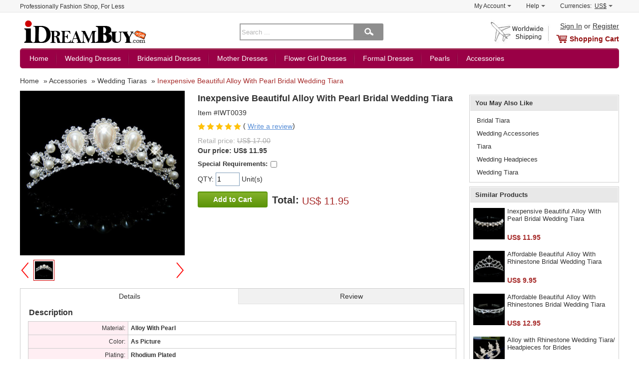

--- FILE ---
content_type: text/html; charset=utf-8
request_url: https://www.idreambuy.com/inexpensive-beautiful-alloy-with-pearl-bridal-wedding-tiara_p1268.html
body_size: 12769
content:
<!DOCTYPE html>
<html dir="ltr" lang="en">
<head prefix="og: http://ogp.me/ns# fb: http://ogp.me/ns/fb# product: http://ogp.me/ns/product#" typeof="og:product">
<meta charset="utf-8">
<meta name="viewport" content="width=device-width, initial-scale=1.0, user-scalable=yes" />
<title>Inexpensive Beautiful Alloy With Pearl Bridal Wedding Tiara - US$ 11.95 - iDreamBuy.com</title>
<meta name="description" content="Find inexpensive beautiful alloy with pearl bridal wedding tiara, wedding tiaras, accessories at discount prices">
<meta property="og:url" content="https://www.idreambuy.com/inexpensive-beautiful-alloy-with-pearl-bridal-wedding-tiara_p1268.html" />
<meta property="og:title" content="Inexpensive Beautiful Alloy With Pearl Bridal Wedding Tiara - US$ 11.95 - iDreamBuy.com" />
<meta property="og:description" content="Find inexpensive beautiful alloy with pearl bridal wedding tiara, wedding tiaras, accessories at discount prices" />
<meta property="og:type" content="product" />
<meta property="og:image" content="https://www.idreambuy.com/images/l/201307/bridal-wedding-tiara-wt0039.jpg" />
<meta property="og:site_name" content="iDreambuy.com" />
<meta http-equiv="imagetoolbar" content="no" />
<meta name="SKYPE_TOOLBAR" content="SKYPE_TOOLBAR_PARSER_COMPATIBLE" />
<base href="https://www.idreambuy.com/">
<link rel="canonical" href="https://www.idreambuy.com/inexpensive-beautiful-alloy-with-pearl-bridal-wedding-tiara_p1268.html">
<link rel="stylesheet" type="text/css" href="includes/templates/myself/css/global.css?v=1566122314">
<link rel="stylesheet" type="text/css" href="includes/templates/myself/css/product_info.css?v=1566122306">
<script src="includes/templates/myself/jscript/global.min.js?v=1518279223"></script>
<script type="text/javascript">
    var DEVICE = 'desktop';
</script>
</head>
<body class="device-desktop" id="product_info-body">
    <div id="wrapper-container">
        <div class="sidebar-left" id="slider-menu-left">
        </div>
        <div class="wrapper" id="wrapper">
            <!-- BGN Header -->
              
<!--bof-header logo and navigation display-->
<script type="text/javascript">
  var favCount  = $.cookie('favCount')  == undefined ? 0 : $.cookie('favCount');
</script>
<div id="header">
    <!-- BGN header top -->
    <div id="header-top-wrapper">
        <div class="header-top-content container clearfix">
            <p class="header-top-title">Professionally Fashion Shop, For Less</p>
            <div id="header-top-shortcut">
                <ul>
                    <li>
                        <div class="shortcut-item-box">
                            <a class="shortcut-item" href="https://www.idreambuy.com/index.php?main_page=account" target="_top" rel="nofollow">My Account<b></b></a>
                            <div class="shortcut-sub-content none" id="shortcut-myaccount">
                                                                <p><a href="https://www.idreambuy.com/login.html#login" title="Sign In" class="u">Sign In</a>  or  <a href="https://www.idreambuy.com/login.html#register" title="Register" class="u">Register</a></p>
                                
                                <p><a href="https://www.idreambuy.com/index.php?main_page=account" target="_top" rel="nofollow"><span>View Orders</span></a></p>
                                <p><a href="https://www.idreambuy.com/index.php?main_page=account_ticket_center" target="_top" rel="nofollow">Ticket Center</a></p>
                                                                                            </div>
                        </div>
                    </li>
                    <li>
                        <div class="shortcut-item-box">
                            <a class="shortcut-item" href="https://www.idreambuy.com/faq.html" target="_top" rel="nofollow">Help<b></b></a>
                            <div class="shortcut-sub-content none" id="shortcut-help">
                                <p><a href="https://www.idreambuy.com/faq.html" title="Sign In" class="u">FAQ</a></p>
                                <p><a href="https://www.idreambuy.com/leave_a_message.html" rel="nofollow" title="Submit a Request">Submit a Request</a></p>
                                <p><a href="https://www.idreambuy.com/contact_us.html" rel="nofollow">Contact Us</a></p>
                            </div>
                        </div>
                    </li>

                    <li>
                        <div class="shortcut-item-box">
                            <span class="shortcut-item shortcut-currencies-symbol js-currencies-symbol"><span>Currencies:</span> <em id="current-currencies-symbol">US$</em><b></b></span>

                            <div class="shortcut-sub-content none" id="shortcut-currencies">
                                <p><a class="tab_curr0" title="US Dollar" href="/inexpensive-beautiful-alloy-with-pearl-bridal-wedding-tiara_p1268.html?currency=USD" target="_top" rel="nofollow">US Dollar</a></p>
                                <p><a class="tab_curr1" title="US Dollar" href="/inexpensive-beautiful-alloy-with-pearl-bridal-wedding-tiara_p1268.html?currency=EUR" target="_top" rel="nofollow">Euro</a></p>
                                <p><a class="tab_curr2" title="US Dollar" href="/inexpensive-beautiful-alloy-with-pearl-bridal-wedding-tiara_p1268.html?currency=GBP" target="_top" rel="nofollow">GB Pound</a></p>
                                <p><a class="tab_curr3" title="US Dollar" href="/inexpensive-beautiful-alloy-with-pearl-bridal-wedding-tiara_p1268.html?currency=CAD" target="_top" rel="nofollow">Canadian Dollar</a></p>
                                <p><a class="tab_curr4" title="US Dollar" href="/inexpensive-beautiful-alloy-with-pearl-bridal-wedding-tiara_p1268.html?currency=AUD" target="_top" rel="nofollow">Australian Dollar</a></p>
                                <input type="hidden" name="main_page" value="index">
                            </div>
                        </div>

                    </li>
                </ul>
            </div>
        </div>
    </div>
    <!-- END header top -->
    <!-- BGN header mid -->
    <div id="header-container" class="container clearfix">
        <span class="btn-siderbar-menu js-left-menu"><i class="icon-menu">Menu</i></span>
        <div class="logo-content">
            <a href="https://www.idreambuy.com/" id="logo">
                <picture class="banner-picture">
                    <!--[if IE 9]><video style='display: none'><![endif]-->
                    <source media="(min-width: 768px)" srcset="https://www.idreambuy.com/images/logo.png">
                    <source media="(min-width: 10px)" srcset="https://www.idreambuy.com/images/logo-m.png">
                    <!--[if IE 9]></video><![endif]-->
                <img src="https://www.idreambuy.com/images/logo.png" alt="iDreamBuy.com">
                </picture>
            </a>
        </div>

        <div class="search-form-content">
          <form name="quick-search" action="/search/" method="get" id="quick-search" onsubmit="return getSearch()">
              <input type="text" name="keyword" maxlength="100" class="skeywords middle" id="keyword" placeholder="Search ..."><button type="submit" id="btn-search" value="" class="btn-search middle"></button>
          </form>
        </div>
        <!-- BGN logo right -->
        <div class="shopping-cart-content">
            <div class="top-sign-reg">
                                  <a rel="nofollow" href="/login.html#login" title="Sign In" class="u">Sign In</a>  or  <a href="/login.html#register" title="Register" class="u">Register</a>
                
            </div>
            <div class="shopping-cart">
                                <a href="https://www.idreambuy.com/shopping_cart.html" class="cart" id="cart">Shopping Cart</a>
                            </div>
        </div>
        <!-- END logo right -->
    </div>
    <!-- END header mid -->
    <div id="navigation" class="main-nav-container container">
        <ul class="js-nav-content">
            <li>
                <a href="https://www.idreambuy.com/" class="nav-item">Home</a>
            </li>
            <li class="nav-wedding subs">
                <a class="nav-item" href="https://www.idreambuy.com/wedding-dresses_c100?utm_source=top_menu">Wedding Dresses</a>
                <div class="sub-nav-content none" id="sub-wedding">
                    <dl class="top">
                        <dt><span class="red">What's Hot</span></dt>
                        <dd><a href="https://www.idreambuy.com/top-selling-wedding-dresses_c200?utm_source=top">Top Selling Wedding Dresses</a></dd>
                        <dd><a href="https://www.idreambuy.com/wedding-dresses-under-100_c205?utm_source=top"><span class="red">Wedding Dresses Under $100</span></a></dd>
                        <dd><a href="https://www.idreambuy.com/short-mini-wedding-dresses_c206?utm_source=top" title="Short Wedding Dresses">Short/ Mini Wedding Dresses</a></dd>
                        <dd><a href="https://www.idreambuy.com/full-length-wedding-dresses_c207?utm_source=top">Full Length Wedding Dresses</a></dd>
                        <dd><a href="https://www.idreambuy.com/beach-wedding-dresses_c208?utm_source=top">Beach Wedding Dresses</a></dd>
                        <dd><a href="https://www.idreambuy.com/reception-wedding-dresses_c209?utm_source=top">Reception Wedding Dresses</a></dd>
                    </dl>
                    <dl class="top silhouette">
                        <dt><strong>Shop by Silhouette</strong></dt>
                        <dd><a href="https://www.idreambuy.com/a-line-wedding-dresses_c201?utm_source=top" title="A-Line Wedding Dresses">A-Line Wedding Dresses</a></dd>
                        <dd><a href="https://www.idreambuy.com/ball-gown-wedding-dresses_c202?utm_source=top" title="Ball Gown Wedding Dresses">Ball Gown Wedding Dresses</a></dd>
                        <dd><a href="https://www.idreambuy.com/sheath-column-wedding-dresses_c203?utm_source=top" title="Sheath/ Column Wedding Dresses">Sheath/ Column Wedding Dresses</a></dd>
                        <dd><a href="https://www.idreambuy.com/trumpet-mermaid-wedding-dresses_c204?utm_source=top" title="Trumpet/ Mermaid Wedding Dresses">Trumpet/ Mermaid Wedding Dresses</a></dd>
                    </dl>
                </div>
            </li>
            <li class="nav-bridesmaid subs">
                <a class="nav-item" href="https://www.idreambuy.com/bridesmaid-dresses_c101?utm_source=top">Bridesmaid Dresses</a>
                <div class="sub-nav-content none" id="sub-bridesmaid">
                    <dl>
                        <dt><span class="red">Top Selling</span></dt>
                        <dd><a href="https://www.idreambuy.com/bridesmaid-dresses_c101?productsort=2&amp;utm_source=top">New Arrival Bridesmaid Dresses</a></dd>
                        <dd><a href="https://www.idreambuy.com/junior-bridesmaid-dresses_c210">Junior Bridesmaid Dresses</a></dd>
                        <dd><a href="https://www.idreambuy.com/2023-bridesmaid-dresses_c211">2023 Bridesmaid Dresses</a></dd>
                        <dd><a href="https://www.idreambuy.com/bridesmaid-dresses-under-100_c212">Bridesmaid Dresses Under $100</a></dd>
                        <dd><a href="https://www.idreambuy.com/short-bridesmaid-dresses_c213">Short Bridesmaid Dresses</a></dd>
                        <dd><a href="https://www.idreambuy.com/long-bridesmaid-dresses_c214">Long Bridesmaid Dresses</a></dd>
                    </dl>

                </div>
            </li>
             <li class="nav-mother subs">
                <a class="nav-item" href="https://www.idreambuy.com/mother-of-the-bride-dresses_c102?utm_source=top">Mother Dresses</a>
                <div class="sub-nav-content none" id="sub-mother">
                    <dl>
                        <dt><span class="red">What's Hot</span></dt>
                        <dd><a href="https://www.idreambuy.com/top-mother-of-the-bride-dresses_c220">Top Mother of The Bride Dresses</a></dd>
                        <dd><a href="https://www.idreambuy.com/mother-dresses-with-sleeves_c221">Mother Dresses with Sleeves</a></dd>
                        <dd><a href="https://www.idreambuy.com/mother-dresses-with-jacket_c222">Mother Dresses with Jackets</a></dd>
                        <dd><a href="https://www.idreambuy.com/short-mother-of-the-bride-dresses_c223">Short Mother of The Bride Dresses</a></dd>
                        <dd><a href="https://www.idreambuy.com/long-mother-of-the-bride-dresses_c224">Long Mother of The Bride Dresses</a></dd>
                        <dd><a href="https://www.idreambuy.com/plus-size-mother-dresses_c225">Plus Size Mother Dresses</a></dd>
                    </dl>
                </div>
            </li>
             <li class="nav-flower subs">
                <a class="nav-item" href="https://www.idreambuy.com/flower-girl-dresses_c103?utm_source=top">Flower Girl Dresses</a>
                <div class="sub-nav-content none" id="sub-flower">
                    <dl>
                        <dt><span class="red">Hot Sale</span></dt>
                        <dd><a href="https://www.idreambuy.com/2023-flower-girl-dresses_c230">Hot Flower Girl Dresses</a></dd>
                        <dd><a href="https://www.idreambuy.com/inexpensive-flower-girl-dresses_c231">Inexpceive Flower Girl Dresses</a></dd>
                        <dd><a href="https://www.idreambuy.com/first-communion-dresses_c232"><span class="red">First Communion Dresses</span></a></dd>
                        <dd><a href="https://www.idreambuy.com/easter-spring-little-girls-dresses_c233">Easter/ Spring Little Girls Dresses</a></dd>
                        <dd><a href="https://www.idreambuy.com/little-girls-party-dresses_c234">Little Girls Party Dresses</a></dd>
                        <dd><a href="https://www.idreambuy.com/toddler-girls-dresses_c235">Toddler Girls Dresses</a></dd>
                        <dd><a href="https://www.idreambuy.com/flower-girl-accessories_c248"><span class="red">Flower Girl Accessories</span></a></dd>
                    </dl>
                </div>
            </li>
            <li class="nav-formal subs">
                <a class="nav-item" href="https://www.idreambuy.com/formal-dresses_c105?utm_source=top">Formal Dresses</a>
                <div class="sub-nav-content none" id="sub-formal">
                    <dl>
                        <dt><span class="red">Special Occasion Dresses</span></dt>
                        <dd><a href="https://www.idreambuy.com/prom-party-dresses_c251">Prom/ Party Dresses</a></dd>
                        <dd><a href="https://www.idreambuy.com/evening-dresses_c253">Evening Dresses</a></dd>
                        <dd><a href="https://www.idreambuy.com/cocktail-dresses_c254">Cocktail Dresses</a></dd>
                        <dd><a href="https://www.idreambuy.com/homecoming-dresses_c255">Homecoming Dresses</a></dd>
                        <dd><a href="https://www.idreambuy.com/celebrity-dresses_c259">Celebrity Dresses</a></dd>
                        <dd><a href="https://www.idreambuy.com/plus-size-dresses_c260">Plus Size Dresses</a></dd>
                        <dd><a href="https://www.idreambuy.com/little-black-white-dresses_c261">Little Black/ White Dresses</a></dd>
                    </dl>
                </div>
            </li>
            <li class="nav-pearls subs">
                <a class="nav-item" href="https://www.idreambuy.com/pearls-jewelry_c108?utm_source=top_menu">Pearls</a>
                <div class="sub-nav-content none" id="sub-pearls">
                    <dl>
                        <dt><a href="https://www.idreambuy.com/pearls-jewelry_c108">Pearls Jewelry</a></dt>
                        <dd><a href="https://www.idreambuy.com/pearl-necklaces_c280">Pearl Necklaces</a></dd>
                        <dd><a href="https://www.idreambuy.com/pearl-bracelets_c281">Pearl Bracelets</a></dd>
                        <dd><a href="https://www.idreambuy.com/pearl-earrings_c282">Pearl Earrings</a></dd>
                        <dd><a href="https://www.idreambuy.com/pearl-rings_c283">Pearl Rings</a></dd>
                        <dd><a href="https://www.idreambuy.com/pearl-pendants_c284">Pearl Pendants</a></dd>
                        <dd><a href="https://www.idreambuy.com/pearl-sets_c285">Pearl Sets</a></dd>
                    </dl>
                </div>
            </li>
            <li class="nav-accessories subs noline">
                <a class="nav-item" href="https://www.idreambuy.com/accessories_c104?utm_source=top">Accessories</a>
                <div class="sub-nav-content none" id="sub-accessories">
                    <dl>
                        <dt><span class="red">Hot Sale</span></dt>
                        <dd><a href="https://www.idreambuy.com/wedding-gloves_c240">Wedding Gloves</a></dd>
                                                <dd><a href="https://www.idreambuy.com/wedding-veils_c242">Wedding Veils</a></dd>
                                                <dd><a href="https://www.idreambuy.com/wedding-tiaras_c244">Wedding Tiaras</a></dd>
                                                <dd><a href="https://www.idreambuy.com/jewelry_c246">Jewelry</a></dd>
                        <dd><a href="https://www.idreambuy.com/handbags_c247">Handbags</a></dd>
                        <dd><a href="https://www.idreambuy.com/flower-girl-accessories_c248">Flower Girl Accessories</a></dd>
                    </dl>
                </div>
            </li>
            <li class="nav-see-all noline none">
                <a class="nav-item" href="https://www.idreambuy.com/see_all.html?utm_source=top">See All</a>
            </li>
        </ul>
    </div>
    <!-- END header mid -->
<script>
//if($.isTouch() || $.isIos()) {
if($.isPC()) {
    $('.shortcut-item-box').hover(
      function() {
          $(this).addClass('hover');
          $(this).find('.shortcut-sub-content').show();
        },
        function() {
          $(this).removeClass('hover');
          $(this).find('.shortcut-sub-content').hide();
        }
    );


     $('#navigation .subs').hover(function() {
        $(this).find('.nav-item').addClass('hover');
        $(this).find('.sub-nav-content').show();
      },
      function() {
        $(this).find('.nav-item').removeClass('hover');
        $(this).find('.sub-nav-content').hide();
      });
} else {
    $('.shortcut-item-box').on('click', '.shortcut-item', function(event) {
        $thisItemBox = $(this).parents('.shortcut-item-box');
        $thisSubBox = $(this).siblings('.shortcut-sub-content');
        if($thisItemBox.hasClass('hover')) {
            $thisItemBox.removeClass('hover');
            $thisSubBox.hide();
        } else {
            $('.shortcut-item-box').removeClass('hover');
            $('.shortcut-item-box').find('.shortcut-sub-content').hide();
            $thisItemBox.addClass('hover');
            $thisSubBox.show();
        }
        event.preventDefault();
    });

    $('.js-nav-content .subs').on('click', '.nav-item', function(event) {
        var $thisMenuItem = $(this).parents('.nav-item');
        var $thisMenuContent = $(this).siblings('.sub-nav-content');
        if($(this).hasClass('hover')) {
            $(this).removeClass('hover');
            $thisMenuContent.hide();
        } else {
            $('.js-nav-content .nav-item').removeClass('hover');
            $('.js-nav-content .sub-nav-content').hide();
            $(this).addClass('hover');
            $thisMenuContent.show();

        }
        event.preventDefault();
        /* Act on the event */
    });


    /*$(document).on('click', function(){
        $('#navigation .nav-item').removeClass('hover');
        $('#navigation .sub-nav-content').hide();
        $('.shortcut-item-box').removeClass('hover');
        $('.shortcut-item-box').find('.shortcut-sub-content').hide();
    })*/
}

      $('#btn_search').click(function(){
        var keywork = trim($('#keyword').val());
        if(keywork == '' || keywork == 'Enter search keywords here'){
          $('#keyword').val('Enter search keywords here');
          return false;
        }else{
          window.location.href = '/search/' + keywork.replace(' ', '+');
        }
      return false;
      })
</script>
<script type="application/ld+json">
{
   "@context": "http://schema.org",
   "@type": "WebSite",
   "url": "https://www.idreambuy.com/",
   "potentialAction": {
     "@type": "SearchAction",
     "target": "https://www.idreambuy.com/search/{keyword}",
     "query-input": "required name=keyword"
   }
}
</script>
</div>
            <!-- END Header -->
            <!-- BGN container -->
            <div id="container" class="container clearfix">
                <!-- bof breadcrumb -->
<div id="breadcrumb" class="breadcrumb" itemscope="" itemtype="http://schema.org/BreadcrumbList">
      <span itemprop="itemListElement" itemscope="" itemtype="http://schema.org/ListItem"><a href="https://www.idreambuy.com/" itemscope="" itemtype="http://schema.org/Thing" itemprop="item"><em itemprop="name">Home</em></a></span>  <span itemprop="itemListElement" itemscope="" itemtype="http://schema.org/ListItem">&raquo; <a href="https://www.idreambuy.com/accessories_c104" itemscope="" itemtype="http://schema.org/Thing" itemprop="item"><em itemprop="name">Accessories</em></a></span>   <span itemprop="itemListElement" itemscope="" itemtype="http://schema.org/ListItem">&raquo; <a href="https://www.idreambuy.com/wedding-tiaras_c244" itemscope="" itemtype="http://schema.org/Thing" itemprop="item"><em itemprop="name">Wedding Tiaras</em></a></span>  <span itemprop="itemListElement" itemscope="" itemtype="http://schema.org/ListItem">&raquo; <a class="red" href="https://www.idreambuy.com/inexpensive-beautiful-alloy-with-pearl-bridal-wedding-tiara_p1268.html" itemscope="" itemtype="http://schema.org/Thing" itemprop="item"><em itemprop="name">Inexpensive Beautiful Alloy With Pearl Bridal Wedding Tiara</em></a></span></div>
<!-- eof breadcrumb -->

<div class="product-container clearfix">
    <div class="product-main" itemscope itemtype="http://schema.org/Product">
        <div class="product-content">
            <!--bof Form start-->
            <form name="cart_quantity_form" action="https://www.idreambuy.com/inexpensive-beautiful-alloy-with-pearl-bridal-wedding-tiara_p1268.html?action=add_product" method="post" id="cart_quantity_form" enctype="multipart/form-data"><input type="hidden" name="securityToken" value="4e2bcfae7a50bb570c7c2f8bc3242687" />
            <!--eof Form start-->
            <div class="product-intro clearfix">

                <!--  bgn images -->
                <div class="product-images">
    <!-- bgn img content -->
    <div class="show-big-wrapper" id="big-pic">
        <div class="jqzoom" style="padding-bottom: 100%;">
            <img width="350" id="largePic" src="https://www.idreambuy.com/images/l/201307/bridal-wedding-tiara-wt0039.jpg" data-jqimg="https://www.idreambuy.com/images/v/201307/bridal-wedding-tiara-wt0039.jpg" alt="Inexpensive Beautiful Alloy With Pearl Bridal Wedding Tiara" itemprop="image">
        </div>
    </div>
    <div id="thumScroll">
        <div class="prevView" id="prevView"> > </div>
        <div id="thumList">
            <ul class="list-s">
                <li>
                    <img class="current" src="https://www.idreambuy.com/images/m/201307/bridal-wedding-tiara-wt0039.jpg" data-jqimg="https://www.idreambuy.com/images/v/201307/bridal-wedding-tiara-wt0039.jpg" data-msrc="https://www.idreambuy.com/images/l/201307/bridal-wedding-tiara-wt0039.jpg" width="42" height="42" border="0" alt="Inexpensive Beautiful Alloy With Pearl Bridal Wedding Tiara">
                </li>
                            </ul>
        </div>
        <div class="nextView enable" id="nextView"> < </div>
    </div>
    <!-- end img content -->
</div>
                <!-- end images -->
                <!-- bgn Detail -->
                <div class="product-detail">
                    <h1 id="productName" class="name" itemprop="name">Inexpensive Beautiful Alloy With Pearl Bridal Wedding Tiara</h1>
                    <ul class="detail">
                        <li class="model" itemprop="sku" content="IWT0039"> Item #IWT0039</li>
                        <li class="review">
                            <span class="review-star"><i class="star-1" style="width:;"></i></span> ( <a href="/inexpensive-beautiful-alloy-with-pearl-bridal-wedding-tiara_p1268.html#tabtop" class="primary u middle show-tab-content" data-loading_url="https://www.idreambuy.com/index.php?main_page=product_reviews&amp;products_id=1268">Write a review</a>)
                        </li>

                        <li class="price-detail">
                            <p class="retail-price">Retail price: <del>US$ 17.00</del></p>
                                                        <p class="out-price" itemscope itemtype="http://schema.org/Offer">Our price: <span itemprop="priceCurrency" content="USD">US$</span> <span itemprop="price" content="11.95">11.95</span></p>
                                                                                </li>
                    </ul>
                    <!--bof Attributes Module -->
                                        <!--eof Attributes Module -->
                    <div class="product-requirements">
                        <label class="label-attr attribsSelect" for="custom-requirements"><strong>Special Requirements:</strong></label>
                        <input type="checkbox" name="custom-requirements" id="custom-requirements" autocomplete="off">
                        <div class="none" id="requirements-content">
                            <textarea id="requirements" name="id[TEXT_PREFIX48]" disabled="disabled"></textarea>
                        </div>
                    </div>
                    <ul class="detail cart-detail">
                        <li>
                            <label for="attrib-1">QTY: </label>
                            <input type="text" name="cart_quantity" id="cart_quantity" value="1" maxlength="6" size="4" data-tips-name="quantity">
                             Unit(s)
                        </li>

                        <li class="add-cart-content">
                            <input type="hidden" name="main_page" value="product_info" />
                            <input type="hidden" name="products_id" value="1268" />
                            <input type="hidden" name="original-price" id="original-price" value="11.95">
                            <input type="hidden" name="securityToken" value="4e2bcfae7a50bb570c7c2f8bc3242687" />                            <button type="submit" class="button cart add-to-cart" id="add-to-cart">Add to Cart</button>
                            <div class="total-price inline-block">
                                <strong>Total: </strong>
                                <span id="product-total-price" class="red">
                                    US$ 11.95                                </span>
                                                            </div>
                        </li>
                    </ul>
                                    </div>
                <!-- end Detail -->
            </div>
            <!--bof Form close-->
            </form>
            <!--bof Form close-->
            <!-- bof desc wrapper -->
            <div class="product-desc-wrapper">
                <div class="desc-nav-wrapper" id="desc-nav-wrapper">
    <a name="tabtop" id="tabtop"></a>
    <ul>
        <li id="product-detail" class="current show-tab-content">Details</li>
        <li class="show-tab-content" id="product-reviews" data-loading_url="https://www.idreambuy.com/index.php?main_page=product_reviews&amp;products_id=1268">Review</li>
    </ul>
</div>
<div id="product-desc-content">
    <h3 class="title">Description</h3>
    <div class="description-content ItemInfoBox" itemprop="description">
        <ul class="list-attribute">
<li><span>Material:</span><strong> Alloy With Pearl</strong></li>
<li><span>Color:</span><strong> As Picture</strong></li>
<li><span>Plating:</span><strong> Rhodium Plated</strong></li>
<li><span>Net Weight:</span><strong> 0.1kg</strong></li>
<li><span>Shipping Weight:</span><strong> 0.3kg</strong></li>
</ul>    </div>


    <div class="notice-content">
        <h6 class="notice-title">Notice</h6>
        <ul>
            <li>For the sake of timely delivery, it is deeply appreciated with your kind providing the date of your wedding or party in "<strong>Special Requirements</strong>" when you proceed the order check out.</li>
            <li>Colors on your computer monitor may differ slightly from actual product colors depending on your monitor settings.</li>
            <li>We recommend back of the dress be made into the style of corset or bandage if there is no picture available to display on iDreamBuy.com.</li>
            <li>The wedding dress does not include any accessories such as gloves, wedding veil and the crinoline petticoat. Item is for one dress only.</li>
        </ul>
    </div>
</div>
<div id="product-other-content" style="display: none;"><i class="icon loading">Loading...</i></div>
<div id="product-review-content" style="display: none;"><i class="icon loading">Loading...</i></div>            </div>
            <!--eof desc wrapper-->
        </div>
    </div>
    <!-- BGN sidebar -->
    <div class="product-sidebar">
        <div class="box-container" id="products-tags">
    <h4 class="box-title">You May Also Like</h4>
    <ul class="products-tags">
        <li><strong><a class="gray" href="https://www.idreambuy.com/popular-tags/bridal-tiara-t-37.html" >Bridal Tiara</a></strong></li><li><strong><a class="gray" href="https://www.idreambuy.com/popular-tags/wedding-accessories-t-39.html" >Wedding Accessories</a></strong></li><li><strong><a class="gray" href="https://www.idreambuy.com/popular-tags/tiara-t-51.html" >Tiara</a></strong></li><li><strong><a class="gray" href="https://www.idreambuy.com/popular-tags/wedding-headpieces-t-53.html" >Wedding Headpieces</a></strong></li><li><strong><a class="gray" href="https://www.idreambuy.com/popular-tags/wedding-tiara-t-52.html" >Wedding Tiara</a></strong></li>    </ul>
</div>
<div class="box-container" id="products-similar">
<h4 class="box-title">Similar Products</h4>
<div class="list-top-sell" id="list-similar-products">
<ul class="clearfix">
<li>
<p class="product-img"><a href="https://www.idreambuy.com/inexpensive-beautiful-alloy-with-pearl-bridal-wedding-tiara_p1275.html"><img alt="Inexpensive Beautiful Alloy With Pearl Bridal Wedding Tiara" class="lazyload" width="130" src="[data-uri]" data-src="https://www.idreambuy.com/images/m/201307/bridal-wedding-tiara-wt0046.jpg"></a></p>
<p class="product-info"><span class="name"><a href="https://www.idreambuy.com/inexpensive-beautiful-alloy-with-pearl-bridal-wedding-tiara_p1275.html" title="Inexpensive Beautiful Alloy With Pearl Bridal Wedding Tiara">Inexpensive Beautiful Alloy With Pearl Bridal Wedding Tiara</a></span><span class="price">US$ 11.95</span></p>
</li><li>
<p class="product-img"><a href="https://www.idreambuy.com/affordable-beautiful-alloy-with-rhinestone-bridal-wedding-tiara_p1261.html"><img alt="Affordable Beautiful Alloy With Rhinestone Bridal Wedding Tiara" class="lazyload" width="130" src="[data-uri]" data-src="https://www.idreambuy.com/images/m/201307/bridal-wedding-tiara-wt0032.jpg"></a></p>
<p class="product-info"><span class="name"><a href="https://www.idreambuy.com/affordable-beautiful-alloy-with-rhinestone-bridal-wedding-tiara_p1261.html" title="Affordable Beautiful Alloy With Rhinestone Bridal Wedding Tiara">Affordable Beautiful Alloy With Rhinestone Bridal Wedding Tiara</a></span><span class="price">US$ 9.95</span></p>
</li><li>
<p class="product-img"><a href="https://www.idreambuy.com/affordable-beautiful-alloy-with-rhinestones-bridal-wedding-tiara_p1232.html"><img alt="Affordable Beautiful Alloy With Rhinestones Bridal Wedding Tiara" class="lazyload" width="130" src="[data-uri]" data-src="https://www.idreambuy.com/images/m/201307/bridal-wedding-tiara-wt002.jpg"></a></p>
<p class="product-info"><span class="name"><a href="https://www.idreambuy.com/affordable-beautiful-alloy-with-rhinestones-bridal-wedding-tiara_p1232.html" title="Affordable Beautiful Alloy With Rhinestones Bridal Wedding Tiara">Affordable Beautiful Alloy With Rhinestones Bridal Wedding Tiara</a></span><span class="price">US$ 12.95</span></p>
</li><li>
<p class="product-img"><a href="https://www.idreambuy.com/alloy-with-rhinestone-wedding-tiara-headpieces-for-brides_p5276.html"><img alt="Alloy with Rhinestone Wedding Tiara/ Headpieces for Brides" class="lazyload" width="130" src="[data-uri]" data-src="https://www.idreambuy.com/images/m/201901/wedding-tiaras-iwt0077.jpg"></a></p>
<p class="product-info"><span class="name"><a href="https://www.idreambuy.com/alloy-with-rhinestone-wedding-tiara-headpieces-for-brides_p5276.html" title="Alloy with Rhinestone Wedding Tiara/ Headpieces for Brides">Alloy with Rhinestone Wedding Tiara/ Headpieces for Brides</a></span><span class="price">US$ 33.00</span></p>
</li><li>
<p class="product-img"><a href="https://www.idreambuy.com/alloy-with-rhinestone-wedding-tiara-headpieces-for-brides_p5267.html"><img alt="Alloy with Rhinestone Wedding Tiara/ Headpieces for Brides" class="lazyload" width="130" src="[data-uri]" data-src="https://www.idreambuy.com/images/m/201901/wedding-tiaras-iwt0068.jpg"></a></p>
<p class="product-info"><span class="name"><a href="https://www.idreambuy.com/alloy-with-rhinestone-wedding-tiara-headpieces-for-brides_p5267.html" title="Alloy with Rhinestone Wedding Tiara/ Headpieces for Brides">Alloy with Rhinestone Wedding Tiara/ Headpieces for Brides</a></span><span class="price">US$ 20.00</span></p>
</li><li>
<p class="product-img"><a href="https://www.idreambuy.com/alloy-with-rhinestone-wedding-tiara-headpieces-for-brides_p5283.html"><img alt="Alloy with Rhinestone Wedding Tiara/ Headpieces for Brides" class="lazyload" width="130" src="[data-uri]" data-src="https://www.idreambuy.com/images/m/201901/wedding-tiaras-iwt0084.jpg"></a></p>
<p class="product-info"><span class="name"><a href="https://www.idreambuy.com/alloy-with-rhinestone-wedding-tiara-headpieces-for-brides_p5283.html" title="Alloy with Rhinestone Wedding Tiara/ Headpieces for Brides">Alloy with Rhinestone Wedding Tiara/ Headpieces for Brides</a></span><span class="price">US$ 21.00</span></p>
</li></ul></div></div>
<script type="text/javascript">
    //infoRollEffect('RecentOrders', 300, 1, 70);
    //$('#RecentOrders').marquee({time:500, step: 70});
    //$('#RecentOrders').hover(function(){$('#RecentOrders').marqueeStop()},function(){$('#RecentOrders').marqueePlay()});
</script><div class="box-container" id="also-selling">
<h4 class="box-title">Customers Who Bought This Item Also Bought</h4>
<div class="list-also-sell">
<ul>
<li>
<p class="product-img"><a href="https://www.idreambuy.com/pretty-designer-halter-chiffon-short-a-line-formal-cocktail-dress-for-women_p2309.html"><img alt="Halter Chiffon Short A-Line Cocktail Dress" class="lazyload" width="130" src="[data-uri]" data-src="https://www.idreambuy.com/images/m/201311/cocktail-dresses-icd1001.jpg" ></a></p>
<p class="product-info"><span class="price">US$ 107.99</span></p>
</li><li>
<p class="product-img"><a href="https://www.idreambuy.com/girls-cheap-classy-white-satin-embroidery-first-communion-dress_p2596.html"><img alt="Girls Cute First Communion Dresses/ Satin Embroidery Flower Girl" class="lazyload" width="130" src="[data-uri]" data-src="https://www.idreambuy.com/images/m/201212/flower-girl-dresses-ifgd902.jpg" ></a></p>
<p class="product-info"><span class="price">US$ 89.95</span></p>
</li><li>
<p class="product-img"><a href="https://www.idreambuy.com/inexpensive-chic-a-line-sweetheart-high-low-hem-wedding-dress-unique-asymmetrical-garden-bridal-gown_p3134.html"><img alt="Modest A-Line Sweetheart High-Low Hem Wedding Dress/ Unique Asym" class="lazyload" width="130" src="[data-uri]" data-src="https://www.idreambuy.com/images/m/201412/iwd957-wedding-dresses.jpg" ></a></p>
<p class="product-info"><span class="price">US$ 119.95</span></p>
</li><li>
<p class="product-img"><a href="https://www.idreambuy.com/beautiful-designer-chiffon-empire-floor-length-v-neck-prom-evening-dress-for-women_p2039.html"><img alt="Chiffon Empire Floor Length V-Neck Evening/ Prom Dress" class="lazyload" width="130" src="[data-uri]" data-src="https://www.idreambuy.com/images/m/201310/evening-dresses-ied1158.jpg" ></a></p>
<p class="product-info"><span class="price">US$ 128.99</span></p>
</li><li>
<p class="product-img"><a href="https://www.idreambuy.com/custom-charming-sheath-v-neck-lace-short-reception-petite-wedding-dress-and-gown_p2940.html"><img alt="Sexy New Style Sheath V-Neck Lace Short Reception Wedding Dress/" class="lazyload" width="130" src="[data-uri]" data-src="https://www.idreambuy.com/images/m/201412/iwd945-wedding-dresses.jpg" ></a></p>
<p class="product-info"><span class="price">US$ 99.95</span></p>
</li><li>
<p class="product-img"><a href="https://www.idreambuy.com/short-wrist-elastic-satin-gloves-with-bow-for-girls_p2897.html"><img alt="Short Wrist Elastic Satin Gloves with Bow for Girls" class="lazyload" width="130" src="[data-uri]" data-src="https://www.idreambuy.com/images/m/201502/flower-girl-gloves-fgg1010.jpg" ></a></p>
<p class="product-info"><span class="price">US$ 18.95</span></p>
</li><li>
<p class="product-img"><a href="https://www.idreambuy.com/2-layers-white-tulle-flower-girl-veils-with-tiaras_p2625.html"><img alt="2 Layers White Tulle Flower Girl Veils with Tiaras" class="lazyload" width="130" src="[data-uri]" data-src="https://www.idreambuy.com/images/m/201212/flower-girl-veils-ifgv1001.jpg" ></a></p>
<p class="product-info"><span class="price">US$ 15.95</span></p>
</li><li>
<p class="product-img"><a href="https://www.idreambuy.com/short-wrist-elastic-satin-lace-flower-girl-first-communion-gloves-with-bow_p2890.html"><img alt="Short Wrist Elastic Satin Lace Flower Girl/ First Communion Glov" class="lazyload" width="130" src="[data-uri]" data-src="https://www.idreambuy.com/images/m/201502/flower-girl-gloves-fgg1003.jpg" ></a></p>
<p class="product-info"><span class="price">US$ 8.95</span></p>
</li><li>
<p class="product-img"><a href="https://www.idreambuy.com/inexpensive-classic-charming-empire-waist-asymmetric-high-low-short-beach-wedding-dress_p2929.html"><img alt="Discount Summer Empire Asymmetric High-Low Short Beach Wedding D" class="lazyload" width="130" src="[data-uri]" data-src="https://www.idreambuy.com/images/m/201412/iwd939-wedding-dresses.jpg" ></a></p>
<p class="product-info"><span class="price">US$ 129.95</span></p>
</li><li>
<p class="product-img"><a href="https://www.idreambuy.com/classic-ball-gown-full-length-taffeta-first-communion-flower-girl-dress_p2619.html"><img alt="Ball Gown Full Length Taffeta First Communion/ Flower Girl Dress" class="lazyload" width="130" src="[data-uri]" data-src="https://www.idreambuy.com/images/m/201212/flower-girl-dresses-ifgd925.jpg" ></a></p>
<p class="product-info"><span class="price">US$ 95.95</span></p>
</li></div></div>
    </div>
    <!-- END sidebar  -->
</div>
<script><!--
var arrtips = [];
    arrtips['tips_bust'] = '<div class="tips-content"><p class="tips-img"><span><img src="https://www.idreambuy.com/images/help/measure_01.jpg"></span></p><ul class="tips-text"><li>*This is not your bra size!</li><li>*Wear an unpadded bra (your dress will have a built-in bra)</li><li>*Relax arms at sides</li><li>*Pull tape across the fullest part of the bust</li></ul></div>';
    arrtips['tips_waist'] = '<div class="tips-content"><p class="tips-img"><span><img src="https://www.idreambuy.com/images/help/measure_02.jpg"></span></p><ul class="tips-text"><li>*Find the natural waist</li><li>*This is the smallest part of the waist</li><li>*Usually about 1 in. above belly button</li><li>*Keep tape slightly loose to allow for breathing room</li></ul></div>';
    arrtips['tips_hips'] = '<div class="tips-content"><p class="tips-img"><span><img src="https://www.idreambuy.com/images/help/measure_03.jpg"></span></p><ul class="tips-text"><li>*Find the widest part of the hips</li><li>*Usually about 7 in. below natural waist</li><li>*Tape should brush across both hipbones</li></ul></div>';

    arrtips['tips_hollow_to_floor'] = '<div class="tips-content"><p class="tips-img"><span><img src="https://www.idreambuy.com/images/help/measure_04.jpg"></span></p><ul class="tips-text"><li>*Stand straight with feet together</li><li>*Measure in bare feet</li><li>*Begin at the hollow space between the collarbones and pull tape straight down to the floor</li><li>*To fit high heels, we\'ll add an extra 5 cm onto custom-sized floor-length dresses and dresses with trains</li></ul></div>';
var sizes = {
        "80":{"showName":"Size 2", "bust":"32.5 in (83 cm)", "waist":"25 in(65 cm)", "hips":"35.75 in (91 cm)", "hollowtofloor":"58 in (147 cm)"},
        "81":{"showName":"Size 4","bust":"33.5 in (84 cm)", "waist":"26.5 in (68 cm)", "hips":"36.75 in (92 cm)", "hollowtofloor":"58 in (147 cm)"},
        "82":{"showName":"Size 6", "bust":"34.5 in (88 cm)", "waist":"27.5 in (70 cm)", "hips":"37.75 in (96 cm)", "hollowtofloor":"59 in (150 cm)"},
        "83":{"showName":"Size 8", "bust":"35.5 in (90 cm)", "waist":"28.5 in (72 cm)", "hips":"38.75 in (98 cm)", "hollowtofloor":"59 in (150 cm)"},
        "84":{"showName":"Size 10", "bust":"36.5 in (93 cm)", "waist":"29.5 in (75 cm)", "hips":"39.75 in (101 cm)", "hollowtofloor":"60 in (152 cm)"},
        "85":{"showName":"Size 12", "bust":"38 in (97 cm)", "waist":"31 in (79 cm)", "hips":"41.25 in (105 cm)", "hollowtofloor":"60 in (152 cm)"},
        "86":{"showName":"Size 14", "bust":"39.5 in (100 cm)", "waist":"32.5 in (83 cm)", "hips":"42.75 in (109 cm)", "hollowtofloor":"61 in (155 cm)"},
        "87":{"showName":"Size 16", "bust":"41 in (104 cm)", "waist":"34 in (86 cm)", "hips":"44.25 in (112 cm)", "hollowtofloor":"61 in (155 cm)"},
        "141":{"showName":"Size 14W", "bust":"41 in (104 cm)", "waist":"34 in (86 cm)", "hips":"43.5 in (110 cm)", "hollowtofloor":"61 in (155 cm)"},
        "142":{"showName":"Size 16W", "bust":"43 in (109 cm)", "waist":"36.25 in (92 cm)", "hips":"45.25 in (116 cm)", "hollowtofloor":"61 in (155 cm)"},
        "143":{"showName":"Size 18W", "bust":"45 in (114 cm)", "waist":"38.5 in (98 cm)", "hips":"47.5 in (121 cm)", "hollowtofloor":"61 in (155 cm)"},
        "144":{"showName":"Size 20W", "bust":"47 in (119 cm)", "waist":"40.75 in (104 cm)", "hips":"49.5 in (126 cm)", "hollowtofloor":"61 in (155 cm)"},
        "145":{"showName":"Size 22W", "bust":"49 in (124 cm)", "waist":"43 in (109 cm)", "hips":"51.5 in (131 cm)", "hollowtofloor":"61 in (155 cm)"},
        "146":{"showName":"Size 24W", "bust":"51 in (130 cm)", "waist":"45.25 in (115 cm)", "hips":"53.5 in (136 cm)", "hollowtofloor":"61 in (155 cm)"},
        "147":{"showName":"Size 26W", "bust":"53 in (135 cm)", "waist":"47.5 in (121 cm)", "hips":"55.5 in (141 cm)", "hollowtofloor":"61 in (155 cm)"},

        "118":{"showName":"Child-2","bust":"21 in (53 cm)", "waist":"20 in (51 cm)", "hips":"20 in (51 cm)", "hollowtofloor":"33 in (84 cm)"},
        "119":{"showName":"Child-3","bust":"22 in (56 cm)", "waist":"21 in (53 cm)", "hips":"21 in (53 cm)", "hollowtofloor":"35 in (89 cm)"},
        "120":{"showName":"Child-4","bust":"23 in (58 cm)", "waist":"22 in (56 cm)", "hips":"22 in (56 cm)", "hollowtofloor":"38 in (97 cm)"},
        "122":{"showName":"Child-5","bust":"24 in (61 cm)", "waist":"23 in (58 cm)", "hips":"23 in (58 cm)", "hollowtofloor":"40 in (102 cm)"},
        "123":{"showName":"Child-6","bust":"25 in (64 cm)", "waist":"24 in (61 cm)", "hips":"25 in (64 cm)", "hollowtofloor":"41 in (104 cm)"},
        "155":{"showName":"Child-7","bust":"26 in (66 cm)", "waist":"25 in (65 cm)", "hips":"26 in (66 cm)", "hollowtofloor":"42 in (107 cm)"},
        "124":{"showName":"Child-8","bust":"27 in (69 cm)", "waist":"26 in (66 cm)", "hips":"27 in (69 cm)", "hollowtofloor":"43 in (109 cm)"},
        "125":{"showName":"Child-9","bust":"28 in (71 cm)", "waist":"27 in (69 cm)", "hips":"29 in (74 cm)", "hollowtofloor":"44 in (112 cm)"},
        "126":{"showName":"Child-10","bust":"29 in (74 cm)", "waist":"28 in (71 cm)", "hips":"31 in (79 cm)", "hollowtofloor":"47 in (119 cm)"},
        "127":{"showName":"Child-11","bust":"30.5 in (77 cm)", "waist":"29 in (74 cm)", "hips":"33 in (84 cm)", "hollowtofloor":"48 in (122 cm)"},
        "128":{"showName":"Child-12","bust":"32 in (81 cm)", "waist":"30 in (76 cm)", "hips":"34 in (86 cm)", "hollowtofloor":"50 in (127 cm)"},
        "129":{"showName":"Child-13","bust":"33 in (84 cm)", "waist":"31 in (79 cm)", "hips":"34.5 in (88 cm)", "hollowtofloor":"51 in (130 cm)"},
        "130":{"showName":"Child-14","bust":"34 in (86 cm)", "waist":"32in (81 cm)", "hips":"35 in (89 cm)", "hollowtofloor":"52 in (132 cm)"}
};

//--></script><script src="includes/templates/myself/jscript/layer.js?v=1518279224"></script>
<script src="includes/templates/myself/jscript/eJqueryImages.js?v=1518279214"></script>
<script>
    var symbolLeft='US$';
</script>
<script src="includes/templates/myself/jscript/product_info.js?v=1518279221"></script>

            </div>
            <!-- END container -->
            <!--BGN footer-->
            <div id="footer" class="container">
    <!-- customer guide -->
    <div id="customer-guide-container">
        <ul class="customer-guide clearfix">
            <li>
                <dl>
                    <dt><strong>Trending</strong></dt>
                    <dd><a href="https://www.idreambuy.com/wedding-dresses_c100?utm_source=footer">Wedding Dresses</a></dd>
                    <dd><a href="https://www.idreambuy.com/bridesmaid-dresses_c101?utm_source=footer">Bridesmaid Dresses</a></dd>
                    <dd><a href="https://www.idreambuy.com/mother-of-the-bride-dresses_c102?utm_source=footer">Mother Dresses</a></dd>
                    <dd><a href="https://www.idreambuy.com/flower-girl-dresses_c103?utm_source=footer">Flower Girl Dresses</a></dd>
                    <dd><a href="https://www.idreambuy.com/formal-dresses_c105?utm_source=footer">Formal Dresses</a></dd>
                    <dd><a href="https://www.idreambuy.com/accessories_c104?utm_source=footer">Accessories</a></dd>
                    <dd><a href="https://www.idreambuy.com/pearls-jewelry_c108?utm_source=footer" class="red">Pearls Jewelry</a></dd>
                </dl>
            </li>
            <li>
                <dl>
                    <dt><strong>Company</strong></dt>
                    <dd><a href="https://www.idreambuy.com/about_us.html?utm_source=footer" rel="nofollow">About us</a></dd>
                    <dd><a href="https://www.idreambuy.com/contact_us.html?utm_source=footer" rel="nofollow">Contact Us</a></dd>
                    <dd><a href="https://www.idreambuy.com/china_wholesale.html?utm_source=footer">Wholesale</a></dd>
                    <dd><a href="https://www.idreambuy.com/china_wholesale_dropship.html?utm_source=footer">Dropship</a></dd>
                    <dd><a href="https://www.idreambuy.com/site_map.html?utm_source=footer">SiteMap</a></dd>
                    <dd><a href="https://www.idreambuy.com/popular-tags.html?utm_source=footer">Popular Tags</a></dd>
                </dl>
            </li>
            <li>
                <dl>
                    <dt><strong>Service</strong></dt>
                    <dd><a href="https://www.idreambuy.com/leave_a_message.html?utm_source=footer" rel="nofollow">Submit a Request</a></dd>
                    <dd><a href="https://www.idreambuy.com/discount_coupon.html?utm_source=footer" title="Coupons">Coupons</a></dd>
                    <dd><a href="https://www.idreambuy.com/faq.html?utm_source=footer">FAQ</a></dd>
                    <dd><a href="https://www.idreambuy.com/order_tracking.html?utm_source=footer" rel="nofollow">Track Order</a></dd>
                    <dd style="margin-top:3px;"><a href="https://www.idreambuy.com/diy_order.html?utm_source=footer" class="red">Diy Your Order</a></dd>
                </dl>
            </li>
            <li>
                <dl>
                    <dt><strong>Guide</strong></dt>
                    <dd><a href="https://www.idreambuy.com/size_chart.html?utm_source=footer">Size Chart</a></dd>
                    <dd><a href="https://www.idreambuy.com/color_chart.html?utm_source=footer">Color Chart</a></dd>
                    <dd><a href="https://www.idreambuy.com/measure.html?utm_source=footer">How to Measure</a>
                    </dd><dd><a href="https://www.idreambuy.com/quality_dresses.html?utm_source=footer">High Quality Dresses</a></dd>
                    <dd><a href="https://www.idreambuy.com/style_guide.html?utm_source=footer">Style Guide</a></dd>
                                    </dl>
            </li>
            <li>
                <dl>
                    <dt><strong>Policies</strong></dt>
                    <dd><a href="https://www.idreambuy.com/shippinginfo.html?utm_source=footer" rel="nofollow">Return Policy</a></dd>
                    <dd><a href="https://www.idreambuy.com/privacy.html?utm_source=footer" rel="nofollow">Privacy Policy</a></dd>
                    <dd><a href="https://www.idreambuy.com/conditions.html?utm_source=footer" rel="nofollow">Terms of Use</a></dd>
                </dl>
            </li>
        </ul>
    </div>
    
    <!-- Copy right  -->
    <div id="footer-partner">
        <span><img src="https://www.idreambuy.com/images/links/logo-western-union.gif" alt="Western"></span>
        <span><img src="https://www.idreambuy.com/images/links/pay-cc-bottom.gif" alt="Credit cards"></span>
        <span><img src="https://www.idreambuy.com/images/links/paypal-verified.png" alt="Verified"></span>
        <span><img src="https://www.idreambuy.com/images/links/dhl-logo.jpg" alt="DHL"></span>
        <span class="ft-ups"><img src="https://www.idreambuy.com/images/links/logo-ups.jpg" alt="UPS"></span>
        <span><img src="https://www.idreambuy.com/images/links/logo-tnt.jpg" alt="TNT"></span>
    </div>
    <div id="footer-copyright">
        Copyright &copy; 2010 - 2026 <a href="https://www.idreambuy.com/">iDreamBuy.com</a> Ltd. All Rights Reserved.<br /><br>
    </div>
    <div id="tracking-code" class="none" style="display: none;">
        <script>
    (function(i,s,o,g,r,a,m){i['GoogleAnalyticsObject']=r;i[r]=i[r]||function(){
    (i[r].q=i[r].q||[]).push(arguments)},i[r].l=1*new Date();a=s.createElement(o),
    m=s.getElementsByTagName(o)[0];a.async=1;a.src=g;m.parentNode.insertBefore(a,m)
    })(window,document,'script','//www.google-analytics.com/analytics.js','ga');

    ga('create', 'UA-42446030-1', 'idreambuy.com');
    ga('send', 'pageview');

</script>
<!-- Start of StatCounter Code for Default Guide -->
<script type="text/javascript">
var sc_project=11601682;
var sc_invisible=1;
var sc_security="2076bfcf";
var scJsHost = (("https:" == document.location.protocol) ?
"https://secure." : "http://www.");
document.write("<sc"+"ript type='text/javascript' src='" +
scJsHost+
"statcounter.com/counter/counter.js'></"+"script>");
</script>
<noscript><div class="statcounter"><a title="Web Analytics
Made Easy - StatCounter" href="http://statcounter.com/"
target="_blank"><img class="statcounter"
src="//c.statcounter.com/11601682/0/2076bfcf/1/" alt="Web
Analytics Made Easy - StatCounter"></a></div></noscript>
<!-- End of StatCounter Code for Default Guide -->

<!-- <script type="text/javascript">
    function googleTranslateElementInit() {
      new google.translate.TranslateElement({pageLanguage: 'en', includedLanguages: 'af,ar,be,bn,da,de,el,en,es,fa,fi,fr,ga,gl,ht,hu,id,is,it,iw,ja,lt,mk,ms,mt,nl,no,pl,pt,ru,sv,tr,uk', layout: google.translate.TranslateElement.InlineLayout.SIMPLE, gaTrack: true, gaId: 'UA-25389902-1'}, 'google_translate_element');
    }

</script> -->
<script src="https://s6.cnzz.com/z_stat.php?id=5519186&web_id=5519186" language="JavaScript"></script>
    </div>
</div>
<div id="GTTBtn"></div>
            <!--END Footer-->
        </div>
    </div>
    <script src="includes/templates/myself/jscript/public.js?v=1518279216"></script>
</body></html>


--- FILE ---
content_type: application/javascript
request_url: https://www.idreambuy.com/includes/templates/myself/jscript/public.js?v=1518279216
body_size: 709
content:
function getSearch(){return keywork=$("#keyword").val(),""==keywork||"Enter search keywords here"==keywork?($("#keyword").val("Enter search keywords here"),!1):(window.location.href="/search/"+keywork,!1)}function trim(str){var newstr=str.replace(/^(\s*)|(\s*)$/g,"").replace(/(\s)+/g,"$1");return newstr.replace(" ","+")}function setcookie(cookieName,cookieValue,seconds,path,domain,secure){var expires=new Date;expires.setTime(expires.getTime()+seconds),document.cookie=escape(cookieName)+"="+escape(cookieValue)+(expires?"; expires="+expires.toGMTString():"")+(path?"; path="+path:"/")+(domain?"; domain="+domain:"")+(secure?"; secure":"")}function chk_email(emailName){var emailStr=$("#"+emailName).val(),emailPat=/^(.+)@(.+)$/,matchArray=emailStr.match(emailPat);if(null==matchArray)return alert("Please Enter Correct E-mail"),$("#"+emailName).focus(),!1}$(document).ready(function(){$("#btn-subscribe").on("click",function(event){event.preventDefault()});var cateTextWrap=$("#categories-description");$(".about-categories",cateTextWrap).click(function(){var cateTextBox=($(this),$(".about-categories-content",cateTextWrap));cateTextWrap.hasClass("show-desc")?(cateTextBox.stop().slideDown(),cateTextWrap.removeClass("show-desc")):(cateTextBox.stop().slideUp(),cateTextWrap.addClass("show-desc"))})}),$.mouseEventListen.init();var menuSliderLeft=$(this).menuSlider({wrapper:$("#wrapper-container"),menu:$("#slider-menu-left"),container:$("#wrapper"),direction:"left",zIndex:1300});$(".js-left-menu").click(function(){$("#slider-menu-left").html($("#navigation ul").clone(!0)),$("#wrapper").addClass("wrapper-transition"),menuSliderLeft.start()});
//# sourceMappingURL=maps/public.js.map
